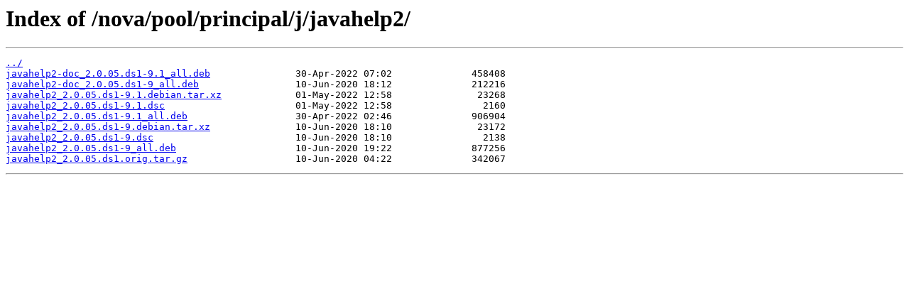

--- FILE ---
content_type: text/html
request_url: http://repo.nova.cu/nova/pool/principal/j/javahelp2/
body_size: 427
content:
<html>
<head><title>Index of /nova/pool/principal/j/javahelp2/</title></head>
<body bgcolor="white">
<h1>Index of /nova/pool/principal/j/javahelp2/</h1><hr><pre><a href="../">../</a>
<a href="javahelp2-doc_2.0.05.ds1-9.1_all.deb">javahelp2-doc_2.0.05.ds1-9.1_all.deb</a>               30-Apr-2022 07:02              458408
<a href="javahelp2-doc_2.0.05.ds1-9_all.deb">javahelp2-doc_2.0.05.ds1-9_all.deb</a>                 10-Jun-2020 18:12              212216
<a href="javahelp2_2.0.05.ds1-9.1.debian.tar.xz">javahelp2_2.0.05.ds1-9.1.debian.tar.xz</a>             01-May-2022 12:58               23268
<a href="javahelp2_2.0.05.ds1-9.1.dsc">javahelp2_2.0.05.ds1-9.1.dsc</a>                       01-May-2022 12:58                2160
<a href="javahelp2_2.0.05.ds1-9.1_all.deb">javahelp2_2.0.05.ds1-9.1_all.deb</a>                   30-Apr-2022 02:46              906904
<a href="javahelp2_2.0.05.ds1-9.debian.tar.xz">javahelp2_2.0.05.ds1-9.debian.tar.xz</a>               10-Jun-2020 18:10               23172
<a href="javahelp2_2.0.05.ds1-9.dsc">javahelp2_2.0.05.ds1-9.dsc</a>                         10-Jun-2020 18:10                2138
<a href="javahelp2_2.0.05.ds1-9_all.deb">javahelp2_2.0.05.ds1-9_all.deb</a>                     10-Jun-2020 19:22              877256
<a href="javahelp2_2.0.05.ds1.orig.tar.gz">javahelp2_2.0.05.ds1.orig.tar.gz</a>                   10-Jun-2020 04:22              342067
</pre><hr></body>
</html>
